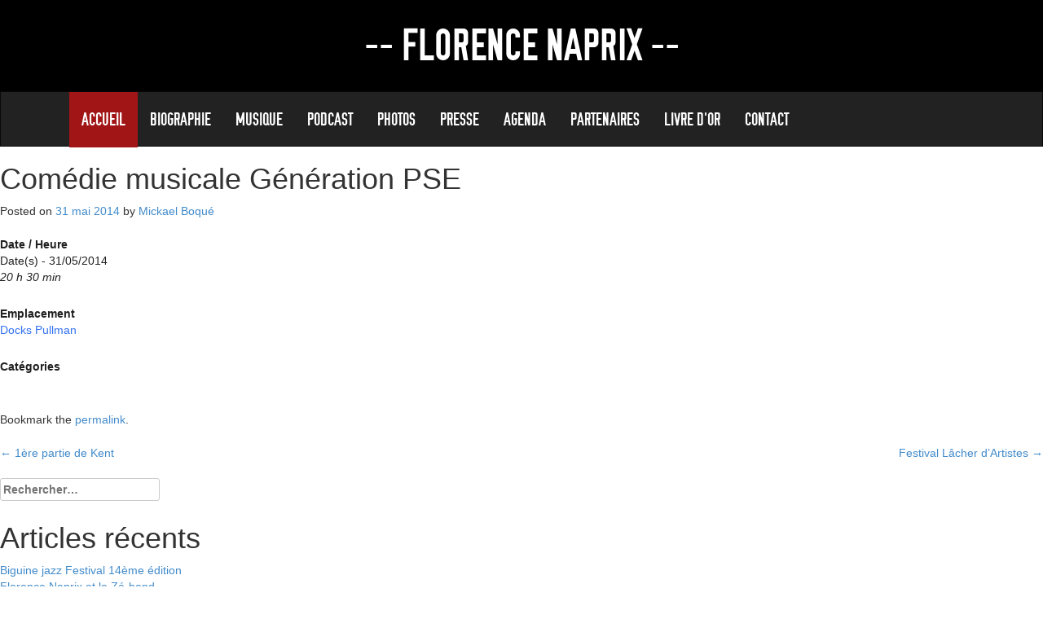

--- FILE ---
content_type: text/html; charset=UTF-8
request_url: https://www.florence-naprix.com/events/comedie-musicale-generation-pse/
body_size: 9593
content:
<!DOCTYPE html>
<html lang="fr-FR">
<head>
<meta charset="UTF-8">
<meta name="viewport" content="width=device-width, initial-scale=1">
<title>Comédie musicale Génération PSE | Florence Naprix</title>
<link rel="profile" href="https://gmpg.org/xfn/11">
<link rel="pingback" href="https://www.florence-naprix.com/xmlrpc.php">

<meta name='robots' content='max-image-preview:large' />
<link rel='dns-prefetch' href='//www.florence-naprix.com' />
<link rel="alternate" type="application/rss+xml" title="Florence Naprix &raquo; Flux" href="https://www.florence-naprix.com/feed/" />
<link rel="alternate" type="application/rss+xml" title="Florence Naprix &raquo; Flux des commentaires" href="https://www.florence-naprix.com/comments/feed/" />
<link rel="alternate" type="application/rss+xml" title="Florence Naprix &raquo; Comédie musicale Génération PSE Flux des commentaires" href="https://www.florence-naprix.com/events/comedie-musicale-generation-pse/feed/" />
<script type="text/javascript">
window._wpemojiSettings = {"baseUrl":"https:\/\/s.w.org\/images\/core\/emoji\/14.0.0\/72x72\/","ext":".png","svgUrl":"https:\/\/s.w.org\/images\/core\/emoji\/14.0.0\/svg\/","svgExt":".svg","source":{"concatemoji":"https:\/\/www.florence-naprix.com\/wp-includes\/js\/wp-emoji-release.min.js?ver=9982f455612f59339cbf480dddae36e8"}};
/*! This file is auto-generated */
!function(e,a,t){var n,r,o,i=a.createElement("canvas"),p=i.getContext&&i.getContext("2d");function s(e,t){p.clearRect(0,0,i.width,i.height),p.fillText(e,0,0);e=i.toDataURL();return p.clearRect(0,0,i.width,i.height),p.fillText(t,0,0),e===i.toDataURL()}function c(e){var t=a.createElement("script");t.src=e,t.defer=t.type="text/javascript",a.getElementsByTagName("head")[0].appendChild(t)}for(o=Array("flag","emoji"),t.supports={everything:!0,everythingExceptFlag:!0},r=0;r<o.length;r++)t.supports[o[r]]=function(e){if(p&&p.fillText)switch(p.textBaseline="top",p.font="600 32px Arial",e){case"flag":return s("\ud83c\udff3\ufe0f\u200d\u26a7\ufe0f","\ud83c\udff3\ufe0f\u200b\u26a7\ufe0f")?!1:!s("\ud83c\uddfa\ud83c\uddf3","\ud83c\uddfa\u200b\ud83c\uddf3")&&!s("\ud83c\udff4\udb40\udc67\udb40\udc62\udb40\udc65\udb40\udc6e\udb40\udc67\udb40\udc7f","\ud83c\udff4\u200b\udb40\udc67\u200b\udb40\udc62\u200b\udb40\udc65\u200b\udb40\udc6e\u200b\udb40\udc67\u200b\udb40\udc7f");case"emoji":return!s("\ud83e\udef1\ud83c\udffb\u200d\ud83e\udef2\ud83c\udfff","\ud83e\udef1\ud83c\udffb\u200b\ud83e\udef2\ud83c\udfff")}return!1}(o[r]),t.supports.everything=t.supports.everything&&t.supports[o[r]],"flag"!==o[r]&&(t.supports.everythingExceptFlag=t.supports.everythingExceptFlag&&t.supports[o[r]]);t.supports.everythingExceptFlag=t.supports.everythingExceptFlag&&!t.supports.flag,t.DOMReady=!1,t.readyCallback=function(){t.DOMReady=!0},t.supports.everything||(n=function(){t.readyCallback()},a.addEventListener?(a.addEventListener("DOMContentLoaded",n,!1),e.addEventListener("load",n,!1)):(e.attachEvent("onload",n),a.attachEvent("onreadystatechange",function(){"complete"===a.readyState&&t.readyCallback()})),(e=t.source||{}).concatemoji?c(e.concatemoji):e.wpemoji&&e.twemoji&&(c(e.twemoji),c(e.wpemoji)))}(window,document,window._wpemojiSettings);
</script>
<style type="text/css">
img.wp-smiley,
img.emoji {
	display: inline !important;
	border: none !important;
	box-shadow: none !important;
	height: 1em !important;
	width: 1em !important;
	margin: 0 0.07em !important;
	vertical-align: -0.1em !important;
	background: none !important;
	padding: 0 !important;
}
</style>
	<link rel='stylesheet' id='wp-block-library-css' href='https://www.florence-naprix.com/wp-includes/css/dist/block-library/style.min.css?ver=9982f455612f59339cbf480dddae36e8' type='text/css' media='all' />
<link rel='stylesheet' id='classic-theme-styles-css' href='https://www.florence-naprix.com/wp-includes/css/classic-themes.min.css?ver=9982f455612f59339cbf480dddae36e8' type='text/css' media='all' />
<style id='global-styles-inline-css' type='text/css'>
body{--wp--preset--color--black: #000000;--wp--preset--color--cyan-bluish-gray: #abb8c3;--wp--preset--color--white: #ffffff;--wp--preset--color--pale-pink: #f78da7;--wp--preset--color--vivid-red: #cf2e2e;--wp--preset--color--luminous-vivid-orange: #ff6900;--wp--preset--color--luminous-vivid-amber: #fcb900;--wp--preset--color--light-green-cyan: #7bdcb5;--wp--preset--color--vivid-green-cyan: #00d084;--wp--preset--color--pale-cyan-blue: #8ed1fc;--wp--preset--color--vivid-cyan-blue: #0693e3;--wp--preset--color--vivid-purple: #9b51e0;--wp--preset--gradient--vivid-cyan-blue-to-vivid-purple: linear-gradient(135deg,rgba(6,147,227,1) 0%,rgb(155,81,224) 100%);--wp--preset--gradient--light-green-cyan-to-vivid-green-cyan: linear-gradient(135deg,rgb(122,220,180) 0%,rgb(0,208,130) 100%);--wp--preset--gradient--luminous-vivid-amber-to-luminous-vivid-orange: linear-gradient(135deg,rgba(252,185,0,1) 0%,rgba(255,105,0,1) 100%);--wp--preset--gradient--luminous-vivid-orange-to-vivid-red: linear-gradient(135deg,rgba(255,105,0,1) 0%,rgb(207,46,46) 100%);--wp--preset--gradient--very-light-gray-to-cyan-bluish-gray: linear-gradient(135deg,rgb(238,238,238) 0%,rgb(169,184,195) 100%);--wp--preset--gradient--cool-to-warm-spectrum: linear-gradient(135deg,rgb(74,234,220) 0%,rgb(151,120,209) 20%,rgb(207,42,186) 40%,rgb(238,44,130) 60%,rgb(251,105,98) 80%,rgb(254,248,76) 100%);--wp--preset--gradient--blush-light-purple: linear-gradient(135deg,rgb(255,206,236) 0%,rgb(152,150,240) 100%);--wp--preset--gradient--blush-bordeaux: linear-gradient(135deg,rgb(254,205,165) 0%,rgb(254,45,45) 50%,rgb(107,0,62) 100%);--wp--preset--gradient--luminous-dusk: linear-gradient(135deg,rgb(255,203,112) 0%,rgb(199,81,192) 50%,rgb(65,88,208) 100%);--wp--preset--gradient--pale-ocean: linear-gradient(135deg,rgb(255,245,203) 0%,rgb(182,227,212) 50%,rgb(51,167,181) 100%);--wp--preset--gradient--electric-grass: linear-gradient(135deg,rgb(202,248,128) 0%,rgb(113,206,126) 100%);--wp--preset--gradient--midnight: linear-gradient(135deg,rgb(2,3,129) 0%,rgb(40,116,252) 100%);--wp--preset--duotone--dark-grayscale: url('#wp-duotone-dark-grayscale');--wp--preset--duotone--grayscale: url('#wp-duotone-grayscale');--wp--preset--duotone--purple-yellow: url('#wp-duotone-purple-yellow');--wp--preset--duotone--blue-red: url('#wp-duotone-blue-red');--wp--preset--duotone--midnight: url('#wp-duotone-midnight');--wp--preset--duotone--magenta-yellow: url('#wp-duotone-magenta-yellow');--wp--preset--duotone--purple-green: url('#wp-duotone-purple-green');--wp--preset--duotone--blue-orange: url('#wp-duotone-blue-orange');--wp--preset--font-size--small: 13px;--wp--preset--font-size--medium: 20px;--wp--preset--font-size--large: 36px;--wp--preset--font-size--x-large: 42px;--wp--preset--spacing--20: 0.44rem;--wp--preset--spacing--30: 0.67rem;--wp--preset--spacing--40: 1rem;--wp--preset--spacing--50: 1.5rem;--wp--preset--spacing--60: 2.25rem;--wp--preset--spacing--70: 3.38rem;--wp--preset--spacing--80: 5.06rem;--wp--preset--shadow--natural: 6px 6px 9px rgba(0, 0, 0, 0.2);--wp--preset--shadow--deep: 12px 12px 50px rgba(0, 0, 0, 0.4);--wp--preset--shadow--sharp: 6px 6px 0px rgba(0, 0, 0, 0.2);--wp--preset--shadow--outlined: 6px 6px 0px -3px rgba(255, 255, 255, 1), 6px 6px rgba(0, 0, 0, 1);--wp--preset--shadow--crisp: 6px 6px 0px rgba(0, 0, 0, 1);}:where(.is-layout-flex){gap: 0.5em;}body .is-layout-flow > .alignleft{float: left;margin-inline-start: 0;margin-inline-end: 2em;}body .is-layout-flow > .alignright{float: right;margin-inline-start: 2em;margin-inline-end: 0;}body .is-layout-flow > .aligncenter{margin-left: auto !important;margin-right: auto !important;}body .is-layout-constrained > .alignleft{float: left;margin-inline-start: 0;margin-inline-end: 2em;}body .is-layout-constrained > .alignright{float: right;margin-inline-start: 2em;margin-inline-end: 0;}body .is-layout-constrained > .aligncenter{margin-left: auto !important;margin-right: auto !important;}body .is-layout-constrained > :where(:not(.alignleft):not(.alignright):not(.alignfull)){max-width: var(--wp--style--global--content-size);margin-left: auto !important;margin-right: auto !important;}body .is-layout-constrained > .alignwide{max-width: var(--wp--style--global--wide-size);}body .is-layout-flex{display: flex;}body .is-layout-flex{flex-wrap: wrap;align-items: center;}body .is-layout-flex > *{margin: 0;}:where(.wp-block-columns.is-layout-flex){gap: 2em;}.has-black-color{color: var(--wp--preset--color--black) !important;}.has-cyan-bluish-gray-color{color: var(--wp--preset--color--cyan-bluish-gray) !important;}.has-white-color{color: var(--wp--preset--color--white) !important;}.has-pale-pink-color{color: var(--wp--preset--color--pale-pink) !important;}.has-vivid-red-color{color: var(--wp--preset--color--vivid-red) !important;}.has-luminous-vivid-orange-color{color: var(--wp--preset--color--luminous-vivid-orange) !important;}.has-luminous-vivid-amber-color{color: var(--wp--preset--color--luminous-vivid-amber) !important;}.has-light-green-cyan-color{color: var(--wp--preset--color--light-green-cyan) !important;}.has-vivid-green-cyan-color{color: var(--wp--preset--color--vivid-green-cyan) !important;}.has-pale-cyan-blue-color{color: var(--wp--preset--color--pale-cyan-blue) !important;}.has-vivid-cyan-blue-color{color: var(--wp--preset--color--vivid-cyan-blue) !important;}.has-vivid-purple-color{color: var(--wp--preset--color--vivid-purple) !important;}.has-black-background-color{background-color: var(--wp--preset--color--black) !important;}.has-cyan-bluish-gray-background-color{background-color: var(--wp--preset--color--cyan-bluish-gray) !important;}.has-white-background-color{background-color: var(--wp--preset--color--white) !important;}.has-pale-pink-background-color{background-color: var(--wp--preset--color--pale-pink) !important;}.has-vivid-red-background-color{background-color: var(--wp--preset--color--vivid-red) !important;}.has-luminous-vivid-orange-background-color{background-color: var(--wp--preset--color--luminous-vivid-orange) !important;}.has-luminous-vivid-amber-background-color{background-color: var(--wp--preset--color--luminous-vivid-amber) !important;}.has-light-green-cyan-background-color{background-color: var(--wp--preset--color--light-green-cyan) !important;}.has-vivid-green-cyan-background-color{background-color: var(--wp--preset--color--vivid-green-cyan) !important;}.has-pale-cyan-blue-background-color{background-color: var(--wp--preset--color--pale-cyan-blue) !important;}.has-vivid-cyan-blue-background-color{background-color: var(--wp--preset--color--vivid-cyan-blue) !important;}.has-vivid-purple-background-color{background-color: var(--wp--preset--color--vivid-purple) !important;}.has-black-border-color{border-color: var(--wp--preset--color--black) !important;}.has-cyan-bluish-gray-border-color{border-color: var(--wp--preset--color--cyan-bluish-gray) !important;}.has-white-border-color{border-color: var(--wp--preset--color--white) !important;}.has-pale-pink-border-color{border-color: var(--wp--preset--color--pale-pink) !important;}.has-vivid-red-border-color{border-color: var(--wp--preset--color--vivid-red) !important;}.has-luminous-vivid-orange-border-color{border-color: var(--wp--preset--color--luminous-vivid-orange) !important;}.has-luminous-vivid-amber-border-color{border-color: var(--wp--preset--color--luminous-vivid-amber) !important;}.has-light-green-cyan-border-color{border-color: var(--wp--preset--color--light-green-cyan) !important;}.has-vivid-green-cyan-border-color{border-color: var(--wp--preset--color--vivid-green-cyan) !important;}.has-pale-cyan-blue-border-color{border-color: var(--wp--preset--color--pale-cyan-blue) !important;}.has-vivid-cyan-blue-border-color{border-color: var(--wp--preset--color--vivid-cyan-blue) !important;}.has-vivid-purple-border-color{border-color: var(--wp--preset--color--vivid-purple) !important;}.has-vivid-cyan-blue-to-vivid-purple-gradient-background{background: var(--wp--preset--gradient--vivid-cyan-blue-to-vivid-purple) !important;}.has-light-green-cyan-to-vivid-green-cyan-gradient-background{background: var(--wp--preset--gradient--light-green-cyan-to-vivid-green-cyan) !important;}.has-luminous-vivid-amber-to-luminous-vivid-orange-gradient-background{background: var(--wp--preset--gradient--luminous-vivid-amber-to-luminous-vivid-orange) !important;}.has-luminous-vivid-orange-to-vivid-red-gradient-background{background: var(--wp--preset--gradient--luminous-vivid-orange-to-vivid-red) !important;}.has-very-light-gray-to-cyan-bluish-gray-gradient-background{background: var(--wp--preset--gradient--very-light-gray-to-cyan-bluish-gray) !important;}.has-cool-to-warm-spectrum-gradient-background{background: var(--wp--preset--gradient--cool-to-warm-spectrum) !important;}.has-blush-light-purple-gradient-background{background: var(--wp--preset--gradient--blush-light-purple) !important;}.has-blush-bordeaux-gradient-background{background: var(--wp--preset--gradient--blush-bordeaux) !important;}.has-luminous-dusk-gradient-background{background: var(--wp--preset--gradient--luminous-dusk) !important;}.has-pale-ocean-gradient-background{background: var(--wp--preset--gradient--pale-ocean) !important;}.has-electric-grass-gradient-background{background: var(--wp--preset--gradient--electric-grass) !important;}.has-midnight-gradient-background{background: var(--wp--preset--gradient--midnight) !important;}.has-small-font-size{font-size: var(--wp--preset--font-size--small) !important;}.has-medium-font-size{font-size: var(--wp--preset--font-size--medium) !important;}.has-large-font-size{font-size: var(--wp--preset--font-size--large) !important;}.has-x-large-font-size{font-size: var(--wp--preset--font-size--x-large) !important;}
.wp-block-navigation a:where(:not(.wp-element-button)){color: inherit;}
:where(.wp-block-columns.is-layout-flex){gap: 2em;}
.wp-block-pullquote{font-size: 1.5em;line-height: 1.6;}
</style>
<link rel='stylesheet' id='contact-form-7-css' href='https://www.florence-naprix.com/wp-content/plugins/contact-form-7/includes/css/styles.css?ver=5.7.6' type='text/css' media='all' />
<link rel='stylesheet' id='events-manager-css' href='https://www.florence-naprix.com/wp-content/plugins/events-manager/includes/css/events-manager.min.css?ver=6.6.4.4' type='text/css' media='all' />
<style id='events-manager-inline-css' type='text/css'>
body .em { --font-family : inherit; --font-weight : inherit; --font-size : 1em; --line-height : inherit; }
</style>
<link rel='stylesheet' id='florence-naprix-style-css' href='https://www.florence-naprix.com/wp-content/themes/florence-naprix/style.css?ver=9982f455612f59339cbf480dddae36e8' type='text/css' media='all' />
<script type='text/javascript' src='https://www.florence-naprix.com/wp-includes/js/jquery/jquery.min.js?ver=3.6.4' id='jquery-core-js'></script>
<script type='text/javascript' src='https://www.florence-naprix.com/wp-includes/js/jquery/jquery-migrate.min.js?ver=3.4.0' id='jquery-migrate-js'></script>
<script type='text/javascript' src='https://www.florence-naprix.com/wp-includes/js/jquery/ui/core.min.js?ver=1.13.2' id='jquery-ui-core-js'></script>
<script type='text/javascript' src='https://www.florence-naprix.com/wp-includes/js/jquery/ui/mouse.min.js?ver=1.13.2' id='jquery-ui-mouse-js'></script>
<script type='text/javascript' src='https://www.florence-naprix.com/wp-includes/js/jquery/ui/sortable.min.js?ver=1.13.2' id='jquery-ui-sortable-js'></script>
<script type='text/javascript' src='https://www.florence-naprix.com/wp-includes/js/jquery/ui/datepicker.min.js?ver=1.13.2' id='jquery-ui-datepicker-js'></script>
<script type='text/javascript' id='jquery-ui-datepicker-js-after'>
jQuery(function(jQuery){jQuery.datepicker.setDefaults({"closeText":"Fermer","currentText":"Aujourd\u2019hui","monthNames":["janvier","f\u00e9vrier","mars","avril","mai","juin","juillet","ao\u00fbt","septembre","octobre","novembre","d\u00e9cembre"],"monthNamesShort":["Jan","F\u00e9v","Mar","Avr","Mai","Juin","Juil","Ao\u00fbt","Sep","Oct","Nov","D\u00e9c"],"nextText":"Suivant","prevText":"Pr\u00e9c\u00e9dent","dayNames":["dimanche","lundi","mardi","mercredi","jeudi","vendredi","samedi"],"dayNamesShort":["dim","lun","mar","mer","jeu","ven","sam"],"dayNamesMin":["D","L","M","M","J","V","S"],"dateFormat":"d MM yy","firstDay":1,"isRTL":false});});
</script>
<script type='text/javascript' src='https://www.florence-naprix.com/wp-includes/js/jquery/ui/resizable.min.js?ver=1.13.2' id='jquery-ui-resizable-js'></script>
<script type='text/javascript' src='https://www.florence-naprix.com/wp-includes/js/jquery/ui/draggable.min.js?ver=1.13.2' id='jquery-ui-draggable-js'></script>
<script type='text/javascript' src='https://www.florence-naprix.com/wp-includes/js/jquery/ui/controlgroup.min.js?ver=1.13.2' id='jquery-ui-controlgroup-js'></script>
<script type='text/javascript' src='https://www.florence-naprix.com/wp-includes/js/jquery/ui/checkboxradio.min.js?ver=1.13.2' id='jquery-ui-checkboxradio-js'></script>
<script type='text/javascript' src='https://www.florence-naprix.com/wp-includes/js/jquery/ui/button.min.js?ver=1.13.2' id='jquery-ui-button-js'></script>
<script type='text/javascript' src='https://www.florence-naprix.com/wp-includes/js/jquery/ui/dialog.min.js?ver=1.13.2' id='jquery-ui-dialog-js'></script>
<script type='text/javascript' id='events-manager-js-extra'>
/* <![CDATA[ */
var EM = {"ajaxurl":"https:\/\/www.florence-naprix.com\/wp-admin\/admin-ajax.php","locationajaxurl":"https:\/\/www.florence-naprix.com\/wp-admin\/admin-ajax.php?action=locations_search","firstDay":"1","locale":"fr","dateFormat":"yy-mm-dd","ui_css":"https:\/\/www.florence-naprix.com\/wp-content\/plugins\/events-manager\/includes\/css\/jquery-ui\/build.min.css","show24hours":"1","is_ssl":"1","autocomplete_limit":"10","calendar":{"breakpoints":{"small":560,"medium":908,"large":false}},"phone":"","datepicker":{"format":"d\/m\/Y","locale":"fr"},"search":{"breakpoints":{"small":650,"medium":850,"full":false}},"url":"https:\/\/www.florence-naprix.com\/wp-content\/plugins\/events-manager","assets":{"input.em-uploader":{"js":{"em-uploader":{"url":"https:\/\/www.florence-naprix.com\/wp-content\/plugins\/events-manager\/includes\/js\/em-uploader.js","required":true,"event":"em_uploader_ready"}}}},"txt_search":"Recherche","txt_searching":"Recherche en cours\u2026","txt_loading":"Chargement en cours\u2026"};
/* ]]> */
</script>
<script type='text/javascript' src='https://www.florence-naprix.com/wp-content/plugins/events-manager/includes/js/events-manager.js?ver=6.6.4.4' id='events-manager-js'></script>
<script type='text/javascript' src='https://www.florence-naprix.com/wp-content/plugins/events-manager/includes/external/flatpickr/l10n/fr.js?ver=6.6.4.4' id='em-flatpickr-localization-js'></script>
<link rel="https://api.w.org/" href="https://www.florence-naprix.com/wp-json/" /><link rel="EditURI" type="application/rsd+xml" title="RSD" href="https://www.florence-naprix.com/xmlrpc.php?rsd" />
<link rel="canonical" href="https://www.florence-naprix.com/events/comedie-musicale-generation-pse/" />
<link rel="alternate" type="application/json+oembed" href="https://www.florence-naprix.com/wp-json/oembed/1.0/embed?url=https%3A%2F%2Fwww.florence-naprix.com%2Fevents%2Fcomedie-musicale-generation-pse%2F" />
<link rel="alternate" type="text/xml+oembed" href="https://www.florence-naprix.com/wp-json/oembed/1.0/embed?url=https%3A%2F%2Fwww.florence-naprix.com%2Fevents%2Fcomedie-musicale-generation-pse%2F&#038;format=xml" />
<style type="text/css">.recentcomments a{display:inline !important;padding:0 !important;margin:0 !important;}</style>
<link rel="stylesheet" href="https://www.florence-naprix.com/wp-content/themes/florence-naprix/css/bootstrap.min.css">
<link rel="stylesheet" href="https://www.florence-naprix.com/wp-content/themes/florence-naprix/css/style.css">
<link rel="stylesheet" href="https://www.florence-naprix.com/wp-content/themes/florence-naprix/css/animate.css">
<link rel="stylesheet" href="https://www.florence-naprix.com/wp-content/themes/florence-naprix/css/ionicons.min.css">
<link rel="stylesheet" href="https://www.florence-naprix.com/wp-content/themes/florence-naprix/css/ilightbox.css">
<link rel="stylesheet" href="https://www.florence-naprix.com/wp-content/themes/florence-naprix/css/stapel.css">
<link rel="stylesheet" href="https://www.florence-naprix.com/wp-content/themes/florence-naprix/css/custom.css">
<!-- HTML5 Shim and Respond.js IE8 support of HTML5 elements and media queries -->
<!-- WARNING: Respond.js doesn't work if you view the page via file:// -->
<!--[if lt IE 9]>
  <script src="https://oss.maxcdn.com/libs/html5shiv/3.7.0/html5shiv.js"></script>
  <script src="https://oss.maxcdn.com/libs/respond.js/1.4.2/respond.min.js"></script>
<![endif]-->

<script>
  (function(i,s,o,g,r,a,m){i['GoogleAnalyticsObject']=r;i[r]=i[r]||function(){
  (i[r].q=i[r].q||[]).push(arguments)},i[r].l=1*new Date();a=s.createElement(o),
  m=s.getElementsByTagName(o)[0];a.async=1;a.src=g;m.parentNode.insertBefore(a,m)
  })(window,document,'script','//www.google-analytics.com/analytics.js','ga');

  ga('create', 'UA-50421515-1', 'florence-naprix.com');
  ga('send', 'pageview');

</script>
</head>

<body data-rsssl=1 class="event-template-default single single-event postid-297 gllr_underscores.me">
<div id="page" class="hfeed site">

	<div id="accueil"></div>
    <div class="element black slide">
        <div class="col-xs-12 col-sm-12 col-md-12 col-lg-12">
            <div class="marquee down">
                <p class="marquee_first">-- Florence Naprix --</p>
                <p>Auteure, compositrice, interprete</p>
            </div>
        </div>
    </div>

	<div id="navigation" class="navbar navbar-inverse" role="navigation">
        <div class="container">
            <div class="navbar-header">
                <button type="button" class="navbar-toggle collapsed" data-toggle="collapse" data-target=".navbar-collapse">
                    <span class="sr-only">Toggle navigation</span>
                    <span class="icon-bar"></span>
                    <span class="icon-bar"></span>
                    <span class="icon-bar"></span>
                </button>
            </div>
            <div class="navbar-collapse collapse" style="height: 1px;">
                <div class="menu-navigation-container"><ul class="nav navbar-nav"><li id="menu-item-6" class="nav-rouge menu-item menu-item-type-custom menu-item-object-custom menu-item-6"><a rel="m_PageScroll2id" href="#/accueil">Accueil</a></li>
<li id="menu-item-7" class="nav-violet menu-item menu-item-type-custom menu-item-object-custom menu-item-7"><a rel="m_PageScroll2id" href="#/biographie">Biographie</a></li>
<li id="menu-item-8" class="nav-orange menu-item menu-item-type-custom menu-item-object-custom menu-item-8"><a rel="m_PageScroll2id" href="#/musique">Musique</a></li>
<li id="menu-item-641" class="nav-orange menu-item menu-item-type-custom menu-item-object-custom menu-item-641"><a rel="m_PageScroll2id" href="#/podcast">Podcast</a></li>
<li id="menu-item-9" class="nav-vert-light menu-item menu-item-type-custom menu-item-object-custom menu-item-9"><a rel="m_PageScroll2id" href="#/photos">Photos</a></li>
<li id="menu-item-10" class="nav-vert-dark menu-item menu-item-type-custom menu-item-object-custom menu-item-10"><a rel="m_PageScroll2id" href="#/presse">Presse</a></li>
<li id="menu-item-11" class="nav-vert-autre menu-item menu-item-type-custom menu-item-object-custom menu-item-11"><a rel="m_PageScroll2id" href="#/agenda">Agenda</a></li>
<li id="menu-item-13" class="nav-orange menu-item menu-item-type-custom menu-item-object-custom menu-item-13"><a rel="m_PageScroll2id" href="#/partenaires">Partenaires</a></li>
<li id="menu-item-295" class="nav-violet menu-item menu-item-type-custom menu-item-object-custom menu-item-295"><a rel="m_PageScroll2id" href="#/livre-dor">Livre d&rsquo;or</a></li>
<li id="menu-item-14" class="nav-rouge menu-item menu-item-type-custom menu-item-object-custom menu-item-14"><a rel="m_PageScroll2id" href="#/contact">Contact</a></li>
</ul></div>
                <!-- <ul class="nav navbar-nav">
                    <li class="active"><a href="#">Accueil</a></li>
                    <li><a href="#about">Biographie</a></li>
                    <li><a href="#about">Musique</a></li>
                    <li><a href="#about">Photos</a></li>
                    <li><a href="#about">Presse</a></li>
                    <li><a href="#about">Agenda</a></li>
                    <li><a href="#about">Boutique</a></li>
                    <li><a href="#about">Partenaires</a></li>
                    <li><a href="#contact">Contact</a></li>
                </ul> -->
            </div>
        </div>
    </div>





	<!-- <header id="masthead" class="site-header" role="banner">
		<div class="site-branding">
			<h1 class="site-title"><a href="https://www.florence-naprix.com/" rel="home">Florence Naprix</a></h1>
			<h2 class="site-description">auteure, compositrice, interprète</h2>
		</div>

		<nav id="site-navigation" class="main-navigation" role="navigation">
			<h1 class="menu-toggle">Menu</h1>
			<a class="skip-link screen-reader-text" href="#content">Skip to content</a>

			<div class="menu-navigation-container"><ul id="menu-navigation-1" class="menu"><li class="nav-rouge menu-item menu-item-type-custom menu-item-object-custom menu-item-6"><a rel="m_PageScroll2id" href="#/accueil">Accueil</a></li>
<li class="nav-violet menu-item menu-item-type-custom menu-item-object-custom menu-item-7"><a rel="m_PageScroll2id" href="#/biographie">Biographie</a></li>
<li class="nav-orange menu-item menu-item-type-custom menu-item-object-custom menu-item-8"><a rel="m_PageScroll2id" href="#/musique">Musique</a></li>
<li class="nav-orange menu-item menu-item-type-custom menu-item-object-custom menu-item-641"><a rel="m_PageScroll2id" href="#/podcast">Podcast</a></li>
<li class="nav-vert-light menu-item menu-item-type-custom menu-item-object-custom menu-item-9"><a rel="m_PageScroll2id" href="#/photos">Photos</a></li>
<li class="nav-vert-dark menu-item menu-item-type-custom menu-item-object-custom menu-item-10"><a rel="m_PageScroll2id" href="#/presse">Presse</a></li>
<li class="nav-vert-autre menu-item menu-item-type-custom menu-item-object-custom menu-item-11"><a rel="m_PageScroll2id" href="#/agenda">Agenda</a></li>
<li class="nav-orange menu-item menu-item-type-custom menu-item-object-custom menu-item-13"><a rel="m_PageScroll2id" href="#/partenaires">Partenaires</a></li>
<li class="nav-violet menu-item menu-item-type-custom menu-item-object-custom menu-item-295"><a rel="m_PageScroll2id" href="#/livre-dor">Livre d&rsquo;or</a></li>
<li class="nav-rouge menu-item menu-item-type-custom menu-item-object-custom menu-item-14"><a rel="m_PageScroll2id" href="#/contact">Contact</a></li>
</ul></div>		</nav>
	</header> -->

	<div id="content" class="site-content">

	<div id="primary" class="content-area">
		<main id="main" class="site-main" role="main">

		
			
<article id="post-297" class="post-297 event type-event status-publish hentry">
	<header class="entry-header">
		<h1 class="entry-title">Comédie musicale Génération PSE</h1>

		<div class="entry-meta">
			<span class="posted-on">Posted on <a href="https://www.florence-naprix.com/events/comedie-musicale-generation-pse/" rel="bookmark"><time class="entry-date published" datetime="2014-05-31T20:30:00+01:00">31 mai 2014</time><time class="updated" datetime="2014-04-16T11:02:51+01:00">16 avril 2014</time></a></span><span class="byline"> by <span class="author vcard"><a class="url fn n" href="https://www.florence-naprix.com/author/andromede971/">Mickael Boqué</a></span></span>		</div><!-- .entry-meta -->
	</header><!-- .entry-header -->

	<div class="entry-content">
		<div class="em em-view-container" id="em-view-6" data-view="event">
	<div class="em pixelbones em-item em-item-single em-event em-event-single em-event-6 " id="em-event-6" data-view-id="6">
		<div style="float:right; margin:0px 0px 15px 15px;"></div>
<p>
	<strong>Date / Heure</strong><br/>
	Date(s) - 31/05/2014<br /><i>20 h 30 min</i>
</p>

<p>
	<strong>Emplacement</strong><br/>
	<a href="https://www.florence-naprix.com/locations/docks-pullman/">Docks Pullman</a>
</p>

<p>
	<strong>Catégories</strong>
	
</p>
<br style="clear:both" />

	</div>
</div>
				</div><!-- .entry-content -->

	<footer class="entry-footer">
		Bookmark the <a href="https://www.florence-naprix.com/events/comedie-musicale-generation-pse/" rel="bookmark">permalink</a>.
			</footer><!-- .entry-footer -->
</article><!-- #post-## -->

				<nav class="navigation post-navigation" role="navigation">
		<h1 class="screen-reader-text">Post navigation</h1>
		<div class="nav-links">
			<div class="nav-previous"><a href="https://www.florence-naprix.com/events/1ere-partie-de-kent-salle-christian-dente/" rel="prev"><span class="meta-nav">&larr;</span> 1ère partie de Kent</a></div><div class="nav-next"><a href="https://www.florence-naprix.com/events/festival-lacher-dartistes/" rel="next">Festival Lâcher d&rsquo;Artistes <span class="meta-nav">&rarr;</span></a></div>		</div><!-- .nav-links -->
	</nav><!-- .navigation -->
	
			
		
		</main><!-- #main -->
	</div><!-- #primary -->

	<div id="secondary" class="widget-area" role="complementary">
		<aside id="search-2" class="widget widget_search"><form role="search" method="get" class="search-form" action="https://www.florence-naprix.com/">
				<label>
					<span class="screen-reader-text">Rechercher :</span>
					<input type="search" class="search-field" placeholder="Rechercher…" value="" name="s" />
				</label>
				<input type="submit" class="search-submit" value="Rechercher" />
			</form></aside>
		<aside id="recent-posts-2" class="widget widget_recent_entries">
		<h1 class="widget-title">Articles récents</h1>
		<ul>
											<li>
					<a href="https://www.florence-naprix.com/biguine-jazz-festival-14eme-edition/">Biguine jazz Festival 14ème édition</a>
									</li>
											<li>
					<a href="https://www.florence-naprix.com/florence-naprix-et-le-ze-band/">Florence Naprix et le Zé-band</a>
									</li>
											<li>
					<a href="https://www.florence-naprix.com/bifor/">Bifor</a>
									</li>
											<li>
					<a href="https://www.florence-naprix.com/bonne-annee/">Bonne année</a>
									</li>
											<li>
					<a href="https://www.florence-naprix.com/forum-leo-ferre/">Forum Léo Ferré</a>
									</li>
					</ul>

		</aside><aside id="recent-comments-2" class="widget widget_recent_comments"><h1 class="widget-title">Commentaires récents</h1><ul id="recentcomments"><li class="recentcomments"><span class="comment-author-link">ERIC DE kERMADEC</span> dans <a href="https://www.florence-naprix.com/partie-presse/comment-page-1/#comment-5404">Partie presse</a></li><li class="recentcomments"><span class="comment-author-link">DEVILLERS</span> dans <a href="https://www.florence-naprix.com/partie-presse/comment-page-1/#comment-5403">Partie presse</a></li><li class="recentcomments"><span class="comment-author-link">Sébastien</span> dans <a href="https://www.florence-naprix.com/partie-presse/comment-page-1/#comment-127">Partie presse</a></li><li class="recentcomments"><span class="comment-author-link">Moutou-Carpin didier</span> dans <a href="https://www.florence-naprix.com/partie-presse/comment-page-1/#comment-97">Partie presse</a></li><li class="recentcomments"><span class="comment-author-link"><a href="http://roy.free.fr/" class="url" rel="ugc external nofollow">Roland</a></span> dans <a href="https://www.florence-naprix.com/partie-presse/comment-page-1/#comment-95">Partie presse</a></li></ul></aside><aside id="archives-2" class="widget widget_archive"><h1 class="widget-title">Archives</h1>
			<ul>
					<li><a href='https://www.florence-naprix.com/2016/08/'>août 2016</a></li>
	<li><a href='https://www.florence-naprix.com/2016/03/'>mars 2016</a></li>
	<li><a href='https://www.florence-naprix.com/2016/02/'>février 2016</a></li>
	<li><a href='https://www.florence-naprix.com/2015/12/'>décembre 2015</a></li>
	<li><a href='https://www.florence-naprix.com/2015/10/'>octobre 2015</a></li>
	<li><a href='https://www.florence-naprix.com/2015/09/'>septembre 2015</a></li>
	<li><a href='https://www.florence-naprix.com/2015/05/'>mai 2015</a></li>
	<li><a href='https://www.florence-naprix.com/2015/02/'>février 2015</a></li>
	<li><a href='https://www.florence-naprix.com/2014/12/'>décembre 2014</a></li>
	<li><a href='https://www.florence-naprix.com/2014/04/'>avril 2014</a></li>
			</ul>

			</aside><aside id="categories-2" class="widget widget_categories"><h1 class="widget-title">Catégories</h1>
			<ul>
					<li class="cat-item cat-item-1"><a href="https://www.florence-naprix.com/category/non-classe/">Non classé</a>
</li>
			</ul>

			</aside><aside id="meta-2" class="widget widget_meta"><h1 class="widget-title">Méta</h1>
		<ul>
						<li><a href="https://www.florence-naprix.com/wp-login.php">Connexion</a></li>
			<li><a href="https://www.florence-naprix.com/feed/">Flux des publications</a></li>
			<li><a href="https://www.florence-naprix.com/comments/feed/">Flux des commentaires</a></li>

			<li><a href="https://fr.wordpress.org/">Site de WordPress-FR</a></li>
		</ul>

		</aside>	</div><!-- #secondary -->

	</div><!-- #content -->

</div><!-- #page -->

<link rel='stylesheet' id='dashicons-css' href='https://www.florence-naprix.com/wp-includes/css/dashicons.min.css?ver=9982f455612f59339cbf480dddae36e8' type='text/css' media='all' />
<link rel='stylesheet' id='gllr_stylesheet-css' href='https://www.florence-naprix.com/wp-content/plugins/gallery-plugin/css/frontend_style.css?ver=4.7.5' type='text/css' media='all' />
<link rel='stylesheet' id='gllr_fancybox_stylesheet-css' href='https://www.florence-naprix.com/wp-content/plugins/gallery-plugin/fancybox/jquery.fancybox.min.css?ver=4.7.5' type='text/css' media='all' />
<script type='text/javascript' src='https://www.florence-naprix.com/wp-content/plugins/contact-form-7/includes/swv/js/index.js?ver=5.7.6' id='swv-js'></script>
<script type='text/javascript' id='contact-form-7-js-extra'>
/* <![CDATA[ */
var wpcf7 = {"api":{"root":"https:\/\/www.florence-naprix.com\/wp-json\/","namespace":"contact-form-7\/v1"}};
/* ]]> */
</script>
<script type='text/javascript' src='https://www.florence-naprix.com/wp-content/plugins/contact-form-7/includes/js/index.js?ver=5.7.6' id='contact-form-7-js'></script>
<script type='text/javascript' id='page-scroll-to-id-plugin-script-js-extra'>
/* <![CDATA[ */
var mPS2id_params = {"instances":{"mPS2id_instance_0":{"selector":"a[rel='m_PageScroll2id']","autoSelectorMenuLinks":"false","excludeSelector":"a[href^='#tab-'], a[href^='#tabs-'], a[data-toggle]:not([data-toggle='tooltip']), a[data-slide], a[data-vc-tabs], a[data-vc-accordion]","scrollSpeed":1300,"autoScrollSpeed":"true","scrollEasing":"easeInOutExpo","scrollingEasing":"easeInOutCirc","forceScrollEasing":"false","pageEndSmoothScroll":"true","stopScrollOnUserAction":"false","autoCorrectScroll":"false","autoCorrectScrollExtend":"false","layout":"vertical","offset":"100","dummyOffset":"false","highlightSelector":"","clickedClass":"mPS2id-clicked","targetClass":"mPS2id-target","highlightClass":"mPS2id-highlight","forceSingleHighlight":"false","keepHighlightUntilNext":"false","highlightByNextTarget":"false","appendHash":"false","scrollToHash":"false","scrollToHashForAll":"false","scrollToHashDelay":0,"scrollToHashUseElementData":"true","scrollToHashRemoveUrlHash":"false","disablePluginBelow":0,"adminDisplayWidgetsId":"true","adminTinyMCEbuttons":"true","unbindUnrelatedClickEvents":"false","unbindUnrelatedClickEventsSelector":"","normalizeAnchorPointTargets":"false","encodeLinks":"false"}},"total_instances":"1","shortcode_class":"_ps2id"};
/* ]]> */
</script>
<script type='text/javascript' src='https://www.florence-naprix.com/wp-content/plugins/page-scroll-to-id/js/page-scroll-to-id.min.js?ver=1.7.9' id='page-scroll-to-id-plugin-script-js'></script>
<script type='text/javascript' src='https://www.florence-naprix.com/wp-content/themes/florence-naprix/js/navigation.js?ver=20120206' id='florence-naprix-navigation-js'></script>
<script type='text/javascript' src='https://www.florence-naprix.com/wp-content/themes/florence-naprix/js/skip-link-focus-fix.js?ver=20130115' id='florence-naprix-skip-link-focus-fix-js'></script>
<script type='text/javascript' id='gllr_enable_lightbox_ios-js-after'>
			( function( $ ){
				$( document ).ready( function() {
					$( '#fancybox-overlay' ).css( {
						'width' : $( document ).width()
					} );
				} );
			} )( jQuery );
			
</script>
<script type="text/javascript" src="https://www.florence-naprix.com/wp-content/themes/florence-naprix/js/jquery.prettyembed.min.js"></script>
<script type="text/javascript" src="https://www.florence-naprix.com/wp-content/themes/florence-naprix/js/common.js"></script>
<script type="text/javascript" src="https://www.florence-naprix.com/wp-content/themes/florence-naprix/js/bootstrap.min.js"></script>

</body>
</html>


--- FILE ---
content_type: text/css
request_url: https://www.florence-naprix.com/wp-content/themes/florence-naprix/css/style.css
body_size: 23676
content:
html {-webkit-font-smoothing: antialiased;}

/* FONTS */
@font-face {
    font-family: 'OSPDIN';
    src: url('../fonts/osp-din-webfont.eot');
    src: url('../fonts/osp-din-webfont.eot?#iefix') format('embedded-opentype'),
         url('../fonts/osp-din-webfont.woff') format('woff'),
         url('../fonts/osp-din-webfont.ttf') format('truetype'),
         url('../fonts/osp-din-webfont.svg#OSPDIN') format('svg');
    font-weight: normal;
    font-style: normal;
}

@font-face {
    font-family: 'Noticia Text';
    src: url('../fonts/NoticiaText-Regular-webfont.eot');
    src: url('../fonts/NoticiaText-Regular-webfont.eot?#iefix') format('embedded-opentype'),
         url('../fonts/NoticiaText-Regular-webfont.woff') format('woff'),
         url('../fonts/NoticiaText-Regular-webfont.ttf') format('truetype'),
         url('../fonts/NoticiaText-Regular-webfont.svg#NoticiaTextRegular') format('svg');
    font-weight: normal;
    font-style: normal;

}

@font-face {
    font-family: 'Noticia Text Italic';
    src: url('../fonts/NoticiaText-Italic-webfont.eot');
    src: url('../fonts/NoticiaText-Italic-webfont.eot?#iefix') format('embedded-opentype'),
         url('../fonts/NoticiaText-Italic-webfont.woff') format('woff'),
         url('../fonts/NoticiaText-Italic-webfont.ttf') format('truetype'),
         url('../fonts/NoticiaText-Italic-webfont.svg#NoticiaTextItalic') format('svg');
    font-weight: normal;
    font-style: italic;

}

@font-face {
    font-family: 'Noticia Text Bold';
    src: url('../fonts/NoticiaText-Bold-webfont.eot');
    src: url('../fonts/NoticiaText-Bold-webfont.eot?#iefix') format('embedded-opentype'),
         url('../fonts/NoticiaText-Bold-webfont.woff') format('woff'),
         url('../fonts/NoticiaText-Bold-webfont.ttf') format('truetype'),
         url('../fonts/NoticiaText-Bold-webfont.svg#NoticiaTextBold') format('svg');
    font-weight: bold;
    font-style: normal;

}

@font-face {
    font-family: 'Noticia Text BoldItalic';
    src: url('../fonts/NoticiaText-BoldItalic-webfont.eot');
    src: url('../fonts/NoticiaText-BoldItalic-webfont.eot?#iefix') format('embedded-opentype'),
         url('../fonts/NoticiaText-BoldItalic-webfont.woff') format('woff'),
         url('../fonts/NoticiaText-BoldItalic-webfont.ttf') format('truetype'),
         url('../fonts/NoticiaText-BoldItalic-webfont.svg#NoticiaTextBoldItalic') format('svg');
    font-weight: bold;
    font-style: italic;

}

.h1 {font-family: 'OSPDIN',"Helvetica Neue",Arial,sans-serif;font-weight: normal;text-transform: uppercase;}
ul {margin:0;}
.navbar-inverse .navbar-nav>li>a {color:#FFFFFF;}
.navbar-inverse .navbar-toggle {box-shadow: none;}

.element.darkgrey {background :#252525;}
.darkgrey {color : #252525;}

.element.black {background :#000000;}
.black {color : #000000;}

.element.grey {background: #212121;}


.element.whitecasse {background: url(../img/contentbck.gif) repeat;}
.whitecasse {color : #000000;}

.sep-dark {background: url(../img/sep_dark.png) no-repeat;background-position: bottom;padding-bottom: 20px;margin-bottom: 40px;}
.sep-light {background: url(../img/sep_light.png) no-repeat;background-position: bottom;padding-bottom: 20px;margin-bottom: 40px;}

.violet {color: #68318d}
.orange {color: #df6d26}
.vertlight {color: #92c448;}
.vertdark {color: #005a51;}
.red {color: #a11516;}
.rose-hitlokal {color:#bc246d;}

.nav-rouge .mPS2id-highlight {color:#FFFFFF;background-color: #a11516;}
.nav-violet .mPS2id-highlight {color:#FFFFFF;background-color: #68318d;}
.nav-orange .mPS2id-highlight {color:#FFFFFF;background-color: #df6d26;}
.nav-vert-light .mPS2id-highlight {color:#FFFFFF;background-color: #92c448;}
.nav-vert-dark .mPS2id-highlight {color:#FFFFFF;background-color: #005a51;}
.nav-vert-autre .mPS2id-highlight {color:#FFFFFF;background-color: #197b30;}
.nav-bleu-light .mPS2id-highlight {color:#FFFFFF;background-color: #00bef5;}
.nav-rosehitlokal .mPS2id-highlight {color:#FFFFFF;background-color: #bc246d;}

.nav-rouge:hover {color:#FFFFFF;background-color: #a11516;}
.nav-violet:hover  {color:#FFFFFF;background-color: #68318d;}
.nav-orange:hover  {color:#FFFFFF;background-color: #df6d26;}
.nav-vert-light:hover  {color:#FFFFFF;background-color: #92c448;}
.nav-vert-dark:hover  {color:#FFFFFF;background-color: #005a51;}
.nav-vert-autre:hover  {color:#FFFFFF;background-color: #197b30;}
.nav-bleu-light:hover  {color:#FFFFFF;background-color: #00bef5;}
.nav-rosehitlokal:hover  {color:#FFFFFF;background-color: #bc246d;}

.hitlokal {background: #bc246d;margin-left:60px;}

.tab-content-white {background: #FFFFFF;border: solid 1px #ebebeb;}
.tab-content-dark {background: #252525;}

.fleche-dark {background: url(../img/fleche-dark.png) no-repeat; width: 49px;height: 32px;margin: 0 auto;}
.fleche-light {background: url(../img/fleche-light.png) no-repeat; width: 49px;height: 32px;margin: 0 auto;}

/* NAVIGATION */
.navbar {-moz-border-radius: 0;border-radius:0;-webkit-border-radius: 0;margin-bottom: 0;height: 68px;}
.navbar.fixed {position: fixed;top: 0;width: 100%;z-index: 9999;background: #252525;-webkit-transition: background 0.3s ease-in-out;-moz-transition: background 0.3s ease-in-out;-o-transition: background 0.3s ease-in-out;-ms-transition: background 0.3s ease-in-out;transition: background 0.3s ease-in-out;}

.navcont {position: absolute;top: 50px;z-index: 4000;width: 100%;}
.navbar-nav {font-family: 'OSPDIN';font-size: 1.56em;text-transform: uppercase;position: relative;z-index: 42;/*width: 980px;*/margin: 0 auto;height: 68px;}
.navbar-nav ul {margin: 0 0 0 -15px;}
.navbar-nav > li {list-style: none;display: inline-block;height: 68px;}
.navbar-nav > li a {color: #ffffff;display: inline-block;padding: 0 15px 0 15px;/*border-top: 5px solid transparent;*/height: 68px;line-height: 68px;}


@media (max-width: 991px) {
    .navbar-header {float: none;}
    .navbar-left,.navbar-right { float: none !important; }
    .navbar-toggle {display: block;}
    .navbar-collapse { border-top: 1px solid transparent; box-shadow: inset 0 1px 0 rgba(255,255,255,0.1);}
    .navbar-fixed-top {
        top: 0;
        border-width: 0 0 1px;
    }
    .navbar-collapse.collapse {
        display: none!important;
    }
    .navbar-nav {
        float: none!important;
        margin-top: 7.5px;
        font-family: none;
        font-size: 1.5rem;
        z-index: 3;
        /*margin: 0;*/
        height: auto;
        background: #222
    }
    .navbar-nav>li {
        float: none;
        position: relative;
        display: block;
        height: auto;
    }
    .navbar-nav>li>a {
        padding-top: 10px;
        padding-bottom: 10px;
        display: block;
        padding: 10px 15px;
        height: auto;
        line-height: normal;
    }
    .collapse.in{
        display:block !important;
    }
}






.slide {height: 112px;}
.theme img {width: 100%;height: auto;}
code {float: left;white-space: normal;}

/* DEFILEMENT TEXTE HEADER */
.marquee {
    /*width: 500px;*/
    height: 50px;
    margin: 31px auto;
    overflow: hidden;
    position: relative;
    text-transform: uppercase;
    /*border: 1px solid #000;

    background-color: #222;

    -webkit-border-radius: 5px;
    border-radius: 5px;

    -webkit-box-shadow: inset 0px 2px 2px  rgba(0, 0, 0, .5), 0px 1px 0px  rgba(250, 250, 250, .2);
    box-shadow: inset 0px 2px 2px  rgba(0, 0, 0, .5), 0px 1px 0px  rgba(250, 250, 250, .2);*/

    -webkit-transition: background-color 350ms;
    -moz-transition: background-color 350ms;
    transition: background-color 350ms;
}

.marquee p.marquee_first {position: absolute; font-family: 'OSPDIN';font-size: 4em; width: 100%; height: 100%; margin: 0;line-height: 50px; text-align: center; color: #fff; text-shadow: 1px 1px 0px #000000;filter: dropshadow(color=#000000, offx=1, offy=1);transform:translateX(100%); -moz-transform:translateX(100%); -webkit-transform:translateX(100%);}
.marquee p {position: absolute; font-family: 'OSPDIN';font-size: 3em; width: 100%; height: 100%; margin: 0;line-height: 50px; text-align: center; color: #fff; text-shadow: 1px 1px 0px #000000;filter: dropshadow(color=#000000, offx=1, offy=1);transform:translateX(100%); -moz-transform:translateX(100%); -webkit-transform:translateX(100%);}
.marquee p:nth-child(1) {
    animation: left-one 20s ease infinite;
    -moz-animation: left-one 20s ease infinite;
    -webkit-animation: left-one 20s ease infinite;
}
.marquee p:nth-child(2) {
    animation: left-two 20s ease infinite;
    -moz-animation: left-two 20s ease infinite;
    -webkit-animation: left-two 20s ease infinite;
}
.marquee.down p {
    transform:translateY(-100%);
    -moz-transform:translateY(-100%);
    -webkit-transform:translateY(-100%);
}
.marquee.down p:nth-child(1) {
    animation: down-one 20s ease infinite;
    -moz-animation: down-one 20s ease infinite;
    -webkit-animation: down-one 20s ease infinite;
}
.marquee.down p:nth-child(2) {
    animation: down-two 20s ease infinite;
    -moz-animation: down-two 20s ease infinite;
    -webkit-animation: down-two 20s ease infinite;
}
.marquee.up p { 
    transform:translateY(100%);
    -moz-transform:translateY(100%);
    -webkit-transform:translateY(100%);
}
.marquee.up p:nth-child(1) {
    animation: up-one 20s ease infinite;
    -moz-animation: up-one 20s ease infinite;
    -webkit-animation: up-one 20s ease infinite;
}
.marquee.up p:nth-child(2) {
    animation: up-two 20s ease infinite;
    -moz-animation: up-two 20s ease infinite;
    -webkit-animation: up-two 20s ease infinite;
}

/*================================
    Move the Marquee to the Left
==================================*/

/** Mozilla Firefox Keyframes **/
@-moz-keyframes left-one {
    0%  {
        -moz-transform:translateX(100%);
    }
    10% {
        -moz-transform:translateX(0);
    }
    40% {
        -moz-transform:translateX(0);
    }
    50% {
        -moz-transform:translateX(-100%);
    }
    100%{
        -moz-transform:translateX(-100%);
    }
}
@-moz-keyframes left-two {
    0% {
        -moz-transform:translateX(100%);
    }
    50% {
        -moz-transform:translateX(100%);
    }
    60% {
        -moz-transform:translateX(0);       
    }
    90% {
        -moz-transform:translateX(0);       
    }
    100%{
        -moz-transform:translateX(-100%);
    }
}
/** Webkit Keyframes **/
@-webkit-keyframes left-one {
    0% {
        -webkit-transform:translateX(100%);
    }
    10% {
        -webkit-transform:translateX(0);
    }
    40% {
        -webkit-transform:translateX(0);
    }
    50% {
        -webkit-transform:translateX(-100%);
    }
    100%{
        -webkit-transform:translateX(-100%);
    }
}
@-webkit-keyframes left-two {
    0% {
        -webkit-transform:translateX(100%);
    }
    50% {
        -webkit-transform:translateX(100%);
    }
    60% {
        -webkit-transform:translateX(0);        
    }
    90% {
        -webkit-transform:translateX(0);        
    }
    100%{
        -webkit-transform:translateX(-100%);
    }
}

/*================================
    Move the Marquee Downwards
==================================*/

/** Mozilla Firefox Keyframes **/
@-moz-keyframes down-one {
    0%  {
        -moz-transform:translateY(-100%);
    }
    10% {
        -moz-transform:translateY(0);
    }
    40% {
        -moz-transform:translateY(0);
    }
    50% {
        -moz-transform:translateY(100%);
    }
    100%{
        -moz-transform:translateY(100%);
    }
}
@-moz-keyframes down-two {
    0% {
        -moz-transform:translateY(-100%);
    }
    50% {
        -moz-transform:translateY(-100%);
    }
    60% {
        -moz-transform:translateY(0);       
    }
    90% {
        -moz-transform:translateY(0);       
    }
    100%{
        -moz-transform:translateY(100%);
    }
}

/** Webkit Keyframes **/
@-webkit-keyframes down-one {
    0% {
        -webkit-transform:translateY(-100%);
    }
    10% {
        -webkit-transform:translateY(0);
    }
    40% {
        -webkit-transform:translateY(0);
    }
    50% {
        -webkit-transform:translateY(100%);
    }
    100%{
        -webkit-transform:translateY(100%);
    }
}
@-webkit-keyframes down-two {
    0% {
        -webkit-transform:translateY(-100%);
    }
    50% {
        -webkit-transform:translateY(-100%);
    }
    60% {
        -webkit-transform:translateY(0);        
    }
    90% {
        -webkit-transform:translateY(0);        
    }
    100%{
        -webkit-transform:translateY(100%);
    }
}

/*================================
    Move the Marquee Upwards
==================================*/

/** Mozilla Firefox Keyframes **/
@-moz-keyframes up-one {
    0%  {
        -moz-transform:translateY(100%);
    }
    10% {
        -moz-transform:translateY(0);
    }
    40% {
        -moz-transform:translateY(0);
    }
    50% {
        -moz-transform:translateY(-100%);
    }
    100%{
        -moz-transform:translateY(-100%);
    }
}
@-moz-keyframes up-two {
    0% {
        -moz-transform:translateY(100%);
    }
    50% {
        -moz-transform:translateY(100%);
    }
    60% {
        -moz-transform:translateY(0);       
    }
    90% {
        -moz-transform:translateY(0);       
    }
    100%{
        -moz-transform:translateY(-100%);
    }
}

/** Webkit Keyframes **/
@-webkit-keyframes up-one {
    0% {
        -webkit-transform:translateY(100%);
    }
    10% {
        -webkit-transform:translateY(0);
    }
    40% {
        -webkit-transform:translateY(0);
    }
    50% {
        -webkit-transform:translateY(-100%);
    }
    100%{
        -webkit-transform:translateY(-100%);
    }
}
@-webkit-keyframes up-two {
    0% {
        -webkit-transform:translateY(100%);
    }
    50% {
        -webkit-transform:translateY(100%);
    }
    60% {
        -webkit-transform:translateY(0);        
    }
    90% {
        -webkit-transform:translateY(0);        
    }
    100%{
        -webkit-transform:translateY(-100%);
    }
}

/* PAGE PODCAST */
.flo-podcast {background: url(../img/belle-et-bete-flo.jpg) no-repeat;width: 541px;height: 645px;}

/* PAGE BIOGRAPHIE */
.flo-biographie {background: url(../img/flo-biographie.png) no-repeat;width: 541px;height: 645px;}
.nav-tabs-biographie {border-bottom :solid 2px #68318d;}
.nav-tabs-biographie > li > a {font-family: 'OSPDIN',"Helvetica Neue",Arial,sans-serif;font-size: 1.7em;text-transform: uppercase;color: #595959;}
.nav-tabs-biographie > li.active > a, .nav-tabs-biographie > li.active > a:hover, .nav-tabs-biographie > li.active > a:focus{font-family: 'OSPDIN';font-size: 1.7em;text-transform: uppercase;background-color: #68318d;border: solid 1px #68318d;color: #FFFFFF;border-radius: 0;--webkit-border-radius: 0;--moz-border-radius: 0;-o-border-radius:0;-ms-border-radius:0;}
.nav-tabs-biographie > li > a:hover {background: #FFFFFF;border-radius: 0;--webkit-border-radius: 0;--moz-border-radius: 0;-o-border-radius:0;-ms-border-radius:0;}

.tab-content-biographie {float: left;width: 100%;height: 570px;padding: 10px 20px;overflow-y: scroll;-webkit-overflow-scrolling: touch;}
.tab-content-biographie p {font-family: 'Noticia Text';font-size: 1em;}
.tab-content-biographie #artiste-tab {height: 570px;}
.tab-content-biographie #album-tab {height: 570px;}

/* PAGE MUSIQUE */
.flo-musique {background: url(../img/flo-musique.png) no-repeat;width: 541px;height: 509px;}
.nav-tabs-musique {border-bottom :solid 2px #df6d26;margin-bottom: 30px;}
.nav-tabs-musique > li > a {font-family: 'OSPDIN',"Helvetica Neue",Arial,sans-serif;font-size: 1.7em;text-transform: uppercase;color: #595959;}
.nav-tabs-musique > li.active > a, .nav-tabs-musique  > li.active > a:hover{font-family: 'OSPDIN';font-size: 1.7em;text-transform: uppercase;background-color: #df6d26;border: solid 1px #df6d26;color: #FFFFFF;border-radius: 0;--webkit-border-radius: 0;--moz-border-radius: 0;-o-border-radius:0;-ms-border-radius:0;}
.nav-tabs-musique > li > a:hover {background: #FFFFFF;color: #df6d26;border-radius: 0;--webkit-border-radius: 0;--moz-border-radius: 0;-o-border-radius:0;-ms-border-radius:0;}
.thumbnail {background: #202020;border-radius: 0;--webkit-border-radius: 0;--moz-border-radius: 0;-o-border-radius:0;-ms-border-radius:0;border: none}
.thumbnail .caption .author {color: #df6d26; font-family: 'OSPDIN',"Helvetica Neue",Arial,sans-serif;font-size: 1.7em;margin-bottom: 0}
.thumbnail .caption .titre {color: #FFFFFF; font-family: 'Noticia Text',"Helvetica Neue",Arial,sans-serif;font-size: 1.1em;margin-bottom: 0}

.tab-content-musique {float: left;width: 100%;padding: 10px 20px;overflow-y: scroll;-webkit-overflow-scrolling: touch;}
.tab-content-musique p {font-family: 'Noticia Text';font-size: 1em;}

.parole-text {background: #FFFFFF;padding: 20px;}
.parole-text h4 {color: #df6d26;font-family: 'OSPDIN',"Helvetica Neue",Arial,sans-serif;font-size: 2.5em;}
.parole-text span {color: #df6d26;font-family: 'Noticia Text Bold';font-size: 1.2em;display: block;margin-bottom: 20px;}
.parole-text p {font-family: 'Noticia Text';font-size: 1em;line-height: 17px;}
.bloc-parole {margin-bottom: 30px;cursor:pointer;float: left;}
.bloc-parole p {margin: 0}
.thumbnail-parole {background: #202020;float: left;border-radius: 0;--webkit-border-radius: 0;--moz-border-radius: 0;-o-border-radius:0;-ms-border-radius:0;border: none}
.thumbnail-parole .caption {padding: 10px;}
.thumbnail-parole .caption .author {color: #df6d26; display:inline-block;width: 100%;font-family: 'OSPDIN',"Helvetica Neue",Arial,sans-serif;font-size: 1.7em;}
.thumbnail-parole .caption .titre {color: #FFFFFF; display:inline-block;width: 100%;font-family: 'Noticia Text',"Helvetica Neue",Arial,sans-serif;font-size: 1.1em;margin-bottom: 0}
.video_nap {display: block}


/* PAGE PRESSE */
.flo-presse {background: url(../img/flo-presse.png) center center no-repeat;width: 715px;height: 668px;position: absolute;}
.global_messages_fans {width: 100%;/*height: 592px;*/background: #FFFFFF;font-family: 'Noticia Text',"Helvetica Neue",Arial,sans-serif;}
.content_messages_fans {width: 100%;height: 492px;overflow-y: scroll;-webkit-overflow-scrolling: touch;}
.content_messages_fans ul {padding: 0;}
.content_messages_fans ul li{list-style: none;}
.content_messages_fans ul li .barre_titre{background: #68318d;height: 40px;line-height: 40px;color: #FFFFFF;padding-left: 20px;}
.content_messages_fans ul li .barre_titre span.nom{font-size: 1.1em;font-family: 'Noticia Text Bold',"Helvetica Neue",Arial,sans-serif;}
.content_messages_fans ul li .barre_titre span.date{font-size: 0.9em;margin-left: 5px;}
.content_messages_fans ul li .messages_fans{font-size: 1.1em;padding:10px 20px;}
.footer_messages_fans {width: 100%;/*height: 100px;*/background: #dadada;padding: 10px 20px;float: left; margin-bottom: 40px;}

.global_coupure_presse {width: 100%;height: 490px;overflow-y: scroll;-webkit-overflow-scrolling: touch;}
.global_coupure_presse .thumbnail {background: none;}
.global_coupure_presse .thumbnail .img_presse {display: block;}
.global_coupure_presse .thumbnail .img_presse img {background: #FFFFFF;padding: 5px;}

.global_agenda {width: 100%;height: 592px;background: #FFFFFF;font-family: 'Noticia Text',"Helvetica Neue",Arial,sans-serif;}
.content_agenda {width: 100%;height: 592px;overflow-y: scroll;-webkit-overflow-scrolling: touch;}
.content_agenda ul {padding: 0;}
.content_agenda ul li{list-style: none;padding: 10px 20px;border-bottom: solid 1px #ebebeb;display: inline-block;}
.content_agenda ul li:last-child{border-bottom: none;}
.content_agenda ul li.disabled{background: #d3d3d3}
.content_agenda ul li .jour_date_annee{float: left;width: 116px;}
.content_agenda ul li .jour_date_annee .jour{font-family: 'Noticia Text Bold',"Helvetica Neue",Arial,sans-serif;font-size: 3.5em;float: left;width: 46px;height: 70px;color: #7a7a7a;}
.content_agenda ul li .jour_date_annee .date{font-family: 'Noticia Text',"Helvetica Neue",Arial,sans-serif;font-size: 1.3em;width: 54px;float: left; height: 35px;line-height: 50px;margin-left: 15px}
.content_agenda ul li .jour_date_annee .annee{font-family: 'Noticia Text',"Helvetica Neue",Arial,sans-serif;font-size: 1em;width: 54px;float: left;height: 35px;line-height: 18px;margin-left: 15px}

.content_agenda ul li .lieu_agenda{float: right;width: 368px;padding: 8px 0 0 20px;font-family: 'OSPDIN',"Helvetica Neue",Arial,sans-serif;font-size: 1.7em;color: #92c448;}
.content_agenda ul li .texte_libre_agenda{float: right;width: 368px;padding: 0 0 0 20px;font-family: 'Noticia Text',"Helvetica Neue",Arial,sans-serif;font-size: 0.9em;color: #8d8d8d;}

.footer_messages_fans label {width: 40%;}
.footer_messages_fans input[type=text],
.footer_messages_fans input[type=email],
.footer_messages_fans input[type=url] {width: 58%;}
.footer_messages_fans .form-allowed-tags {display:none;}
.footer_messages_fans textarea {resize: none;}

/* PAGE CONTACT */
.global_form_contact {width: 100%;height: 592px;}
#contact form {margin-bottom: 100px;}
.form_textarea {width: 100%;resize: none; height: 150px; padding: 10px; border-radius: 4px;--webkit-border-radius: 4px;--moz-border-radius: 4px;-ms-border-radius:4px;}
.btn-contact {background: #a11516;border-color:#a11516;color:#FFFFFF;width: 250px;text-shadow: none;box-shadow: none;border-radius: 3px;border:none;font-weight: bold;padding: 6px}
input.wpcf7-submit {background: #a11516;border-color:#a11516;color:#FFFFFF;width: 250px;text-shadow: none;box-shadow: none;float: right;border-radius: 3px;border:none;font-weight: bold;padding: 6px}
input.wpcf7-submit:hover {box-shadow: none;border-color:transparent;}
.bloc-carte {width: 100%}
.bloc-carte img {margin:0 auto;}
#contact div.wpcf7-validation-errors{color: #FFF;float: left;margin-top: 30px;width: 100%;text-align: center;border:none;}
#contact div.wpcf7-mail-sent-ok{color: #FFF;float: left;margin-top: 30px;width: 100%;text-align: center;border:none;}

.global-social {text-align: center; color:#FFFFFF;margin-bottom:30px;}
.global-social h3 {font-family: 'Noticia Text Bold',"Helvetica Neue",Arial,sans-serif;font-size: 2.5em;text-transform: uppercase;}
.global-social ul {padding: 0;display: inline-block;}
.global-social ul li{list-style: none;color: #FFFFFF;display: inline-table;width: 120px;height: 100px;line-height: 100px;font-size: 6rem;margin: 5px;}

.global-social ul li.twitter {background: #4099FF}
.global-social ul li.facebook {background: #335795}

.global-social ul li a {color :#FFFFFF;}

.bloc-portrait {width: 100%}
.bloc-portrait img {margin:40px auto;}
.bloc-portrait p {color: #FFFFFF;font-family: 'Noticia Text';font-size: 1em;text-align: center;margin-top: 20px;}

.wysija-input {width: 50%}
.wysija-submit {background: #a11516;border-color:#a11516;color:#FFFFFF;width: 250px;text-shadow: none;box-shadow: none;border-radius: 3px;border:none;font-weight: bold;padding: 6px;width:50%;margin:0 auto;}

/* PAGE PARTENAIRE */
#partenaires {font-family: 'Noticia Text',"Helvetica Neue",Arial,sans-serif;font-size: 1em;}
#partenaires ul {float:left;padding: 0}
#partenaires ul li {display:inline-block;list-style: none;/*margin-bottom: 60px;*/padding-bottom: 60px;/*border-bottom:solid 1px #444444;*/color: #FFFFFF;}
/*#partenaires ul li:last-child {display:inline-block;list-style: none;margin-bottom: 20px;padding-bottom: 20px;border:none;}*/
#partenaires ul li h4 {font-family: 'Noticia Text Bold',"Helvetica Neue",Arial,sans-serif;font-size: 2.7rem;color:#df6d26;}
#partenaires ul div img {margin:0 auto;border: solid 4px #df6d26;}

#partenaires a {color: #df6d26;}
#partenaires .li_partenaire {border-bottom:solid 1px #444444;margin-bottom: 60px;}
#partenaires .li_partenaire:last-child {border-bottom:none;margin-bottom: 60px;}


/* TEASER */
.p-teaser {color: #FFFFFF;font-family: 'Noticia Text';font-size: 2em;text-align: center;}
.p-teaser span {color:#a11516;}







--- FILE ---
content_type: text/plain
request_url: https://www.google-analytics.com/j/collect?v=1&_v=j102&a=913389067&t=pageview&_s=1&dl=https%3A%2F%2Fwww.florence-naprix.com%2Fevents%2Fcomedie-musicale-generation-pse%2F&ul=en-us%40posix&dt=Com%C3%A9die%20musicale%20G%C3%A9n%C3%A9ration%20PSE%20%7C%20Florence%20Naprix&sr=1280x720&vp=1280x720&_u=IEBAAAABAAAAACAAI~&jid=531367047&gjid=1482257378&cid=1369665019.1769030341&tid=UA-50421515-1&_gid=1644691913.1769030341&_r=1&_slc=1&z=650231697
body_size: -452
content:
2,cG-GKXV18CNQS